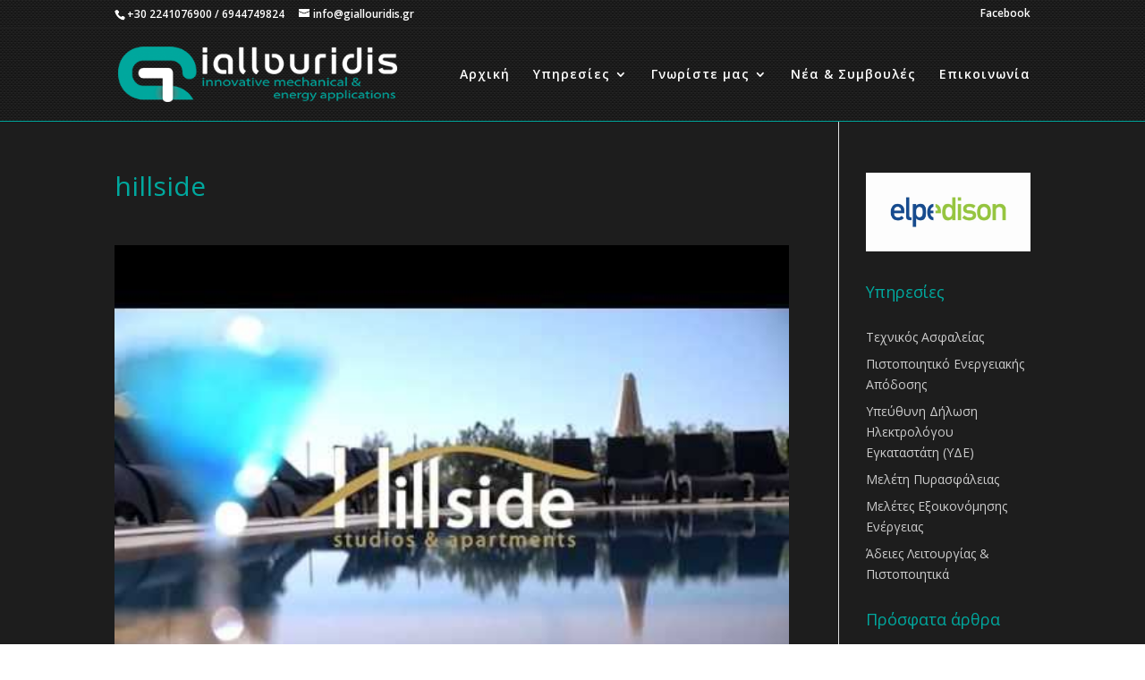

--- FILE ---
content_type: text/css;charset=UTF-8
request_url: https://giallouridis.gr/?display_custom_css=css&ver=6.2.8
body_size: 181
content:
.page-title-wrapper {
    display: none;
}

#header{
    border-bottom: 1px solid #777;
}

.site-branding a img {
    max-width: 250px;
}

.main-navigation a {
    text-transform: none;
}

.main-navigation .current_page_item>a:after, .main-navigation .current-menu-item>a:after, .main-navigation .current_page_ancestor>a:after {
    background: #ccc;
}

.site-footer{
    border-top: 1px solid #777;
}

.site-footer .site-info {
    color: #fff;
    text-transform: none;
}

.site-footer #social li a {
    color: #fff;
}

--- FILE ---
content_type: text/plain
request_url: https://www.google-analytics.com/j/collect?v=1&_v=j102&a=2024778056&t=pageview&_s=1&dl=https%3A%2F%2Fgiallouridis.gr%2Flogo%2Fhillside%2Fhillside%2F&ul=en-us%40posix&dt=hillside%20-%20%CE%A4%CE%B5%CF%87%CE%BD%CE%B9%CE%BA%CF%8C%20%CE%93%CF%81%CE%B1%CF%86%CE%B5%CE%AF%CE%BF%20%CE%93%CE%B9%CE%B1%CE%BB%CE%BB%CE%BF%CF%85%CF%81%CE%AF%CE%B4%CE%B7%CF%82&sr=1280x720&vp=1280x720&_u=IEBAAEABAAAAACAAI~&jid=83135578&gjid=1951598863&cid=91023416.1769105476&tid=UA-88662025-1&_gid=1500871042.1769105476&_r=1&_slc=1&z=1249939915
body_size: -450
content:
2,cG-12W96EVGK0